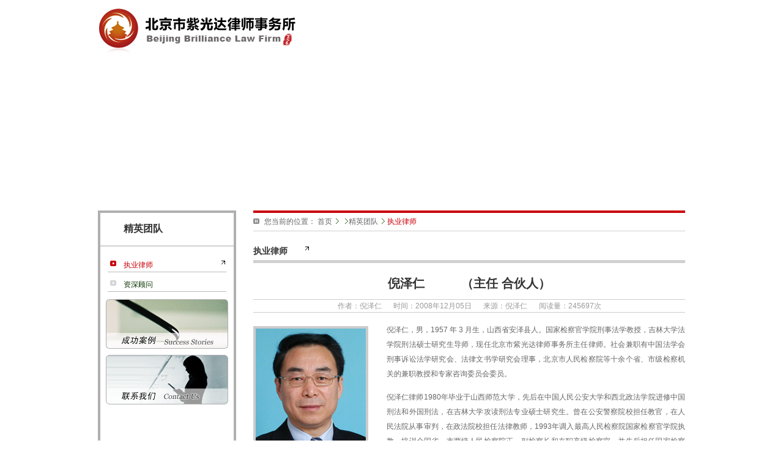

--- FILE ---
content_type: text/html
request_url: http://zgd.cn/main.php?optionid=9&auto_id=25
body_size: 4681
content:


<!DOCTYPE html PUBLIC "-//W3C//DTD XHTML 1.0 Transitional//EN" "http://www.w3.org/TR/xhtml1/DTD/xhtml1-transitional.dtd">
<html xmlns="http://www.w3.org/1999/xhtml"><!-- InstanceBegin template="/Templates/main.dwt" codeOutsideHTMLIsLocked="false" -->
<head>
<meta http-equiv="Content-Type" content="text/html; charset=gb2312" />
<META NAME ="keywords" CONTENT="c)	律师 律师事务所 法律 法律事务 刑事行政 民事经济法律事务 房地产法律事务 涉外法律事务 江平 高铭暄 陈光中 赵中孚 沈关生; A 易龙天网 设计制作 创意 设计 系统 软件 开发 网站建设 B elongtian.net elongtian.com" />
<META NAME ="description" CONTENT="c)	紫光达律师事务所致力于在各个领域为客户提供广泛的法律服务。业务领域涉及投资、金融、贸易、房地产开发、知识产权、企业组建、破产、企业产权交易、企业股份制改组、企业资产重组、税务、各种合同、行政诉讼、民事诉讼、刑事诉讼、仲裁等；服务对象包括中外企业和其他经济组织、各级国家机关、各种社会团体、各类事业单位及公民个人；服务方式包括诉讼或仲裁代理、提供法律咨询、制作各种法律文件、代理谈判、担任法律顾问等；工作语言为中文和主要的外语语种。A 易龙天网 设计制作 创意 设计 系统 软件 开发 网站建设 B elongtian.net elongtian.com" />
<META NAME ="AUTHOR" CONTENT="c)	律师 律师事务所 法律 法律事务 刑事行政 民事经济法律事务 房地产法律事务 涉外法律事务 江平 高铭暄 陈光中 赵中孚 沈关生; A 易龙天网 设计制作 创意 设计 系统 软件 开发 网站建设 B elongtian.net elongtian.com" />
<META NAME ="robots" CONTENT="all" />
<!-- InstanceBeginEditable name="doctitle" -->
<title>北京市紫光达律师事务所-精英团队</title>
<!-- InstanceEndEditable -->
<link href="eltReset.css" rel="stylesheet" type="text/css" />
<link href="Lib.css" rel="stylesheet" type="text/css" />
<script src="Scripts/AC_RunActiveContent.js" type="text/javascript"></script>
<!-- InstanceBeginEditable name="head" -->
<!-- InstanceEndEditable -->
</head>

<body>
<div class="nr">
  <table width="100%" border="0" cellspacing="0" cellpadding="0">
    <tr>
      <td><div class="logo"><a href="index.html"><img src="imgs/logo.jpg" alt="北京市紫光达律师事务所" width="340" height="76" /></a></div></td>
    </tr>
  </table>
  <!-- InstanceBeginEditable name="body" -->
      <div id="menu">
 <script type="text/javascript">
AC_FL_RunContent( 'codebase','http://download.macromedia.com/pub/shockwave/cabs/flash/swflash.cab#version=9,0,28,0','width','960','height','80','src','swf/menu','quality','high','pluginspage','http://www.adobe.com/shockwave/download/download.cgi?P1_Prod_Version=ShockwaveFlash','wmode','transparent','movie','swf/menu' ); //end AC code
</script><noscript><object classid="clsid:D27CDB6E-AE6D-11cf-96B8-444553540000" codebase="http://download.macromedia.com/pub/shockwave/cabs/flash/swflash.cab#version=9,0,28,0" width="960" height="80">
      <param name="movie" value="swf/menu.swf" />
      <param name="quality" value="high" />
      <param name="wmode" value="transparent" />
      <embed src="swf/menu.swf" width="960" height="80" quality="high" pluginspage="http://www.adobe.com/shockwave/download/download.cgi?P1_Prod_Version=ShockwaveFlash" type="application/x-shockwave-flash" wmode="transparent"></embed>
    </object>
  </noscript></div>
  <div id="banner">
  <script type="text/javascript">
AC_FL_RunContent( 'codebase','http://download.macromedia.com/pub/shockwave/cabs/flash/swflash.cab#version=9,0,28,0','width','960','height','190','src','swf/tuandui.swf','quality','high','pluginspage','http://www.adobe.com/shockwave/download/download.cgi?P1_Prod_Version=ShockwaveFlash','wmode','opaque','movie','swf/tuandui' ); //end AC code
</script><noscript><object classid="clsid:D27CDB6E-AE6D-11cf-96B8-444553540000" codebase="http://download.macromedia.com/pub/shockwave/cabs/flash/swflash.cab#version=9,0,28,0" width="960" height="190">
      <param name="movie" value="swf/tuandui.swf" />
      <param name="quality" value="high" />
      <param name="wmode" value="opaque" />
      <param name="wmode" value="transparent" />  

      <embed src="swf/tuandui.swf" width="960" height="190" quality="high" pluginspage="http://www.adobe.com/shockwave/download/download.cgi?P1_Prod_Version=ShockwaveFlash" type="application/x-shockwave-flash" wmode="opaque"></embed>
    </object>
</noscript>
</div>
    <table width="100%" border="0" cellspacing="0" cellpadding="0" class="mg01">
    <tr>
      <td width="218" height="700" valign="top" class="bdr01" style="background:url(imgs/leftbg.gif) no-repeat 0 bottom;"><div class="M001MN2102">
		         <h3>精英团队</h3>
        <div class="clear"></div>
            <div class="menu">
              <ul>
                                 <li class="cr"><a href="./main.php?optionid=9" title="执业律师"><span>执业律师</span></a></li>
                                <li ><a href="./main.php?optionid=13" title="资深顾问"><span>资深顾问</span></a></li>
                              </ul>
            </div>
      </div>
      <div class="leftbutton"><a href="./main.php?optionid=14"><img src="imgs/case.gif" alt="成功案例" width="200" height="81" /></a></div>
      <div class="leftbutton"><a href="contact.html"><img src="imgs/contact.gif" alt="联系我们" width="200" height="81" /></a></div>
      </td>
      <td width="28" valign="top"></td>
      <td valign="top" class="bdr02">
      <div class="M001LC1101">
        <ul>
          <span>您当前的位置：</span>
          <li class="home"><a href="index.html" title="首页">首页</a></li>
          <li><a href="./main.php?optionid=13" title="执业律师"><li><a href="main.php?optionid=8">精英团队</a></li>
<li class="cr">执业律师</li></a></li>
<!--          <li class="cr"></li>-->
        </ul>
        <div class="clear"></div>
  </div>
      <div class="biaoti"><h3>执业律师</h3></div>
<div class="M001NS3101">
            <h3>倪泽仁　　　（主任  合伙人）</h3>
            <div class="source">
              <ul>
                <li><span>作者：</span>倪泽仁</li>
                <li><span>时间：</span>2008年12月05日</li>
                <li><span>来源：</span>倪泽仁</li>
                <li><span>阅读量：</span>245697次</li>
              </ul>
            </div>
            <div class="pic"><span><img src="./file/upload/2008/12/05/1229126141.jpg" /></span></div>
            <div class="content">     
            <p>倪泽仁，男，1957 年 3 月生，山西省安泽县人。国家检察官学院刑事法学教授，吉林大学法学院刑法硕士研究生导师，现任北京市紫光达律师事务所主任律师。社会兼职有中国法学会刑事诉讼法学研究会、法律文书学研究会理事，北京市人民检察院等十余个省、市级检察机关的兼职教授和专家咨询委员会委员。</p>
<p>倪泽仁律师1980年毕业于山西师范大学，先后在中国人民公安大学和西北政法学院进修中国刑法和外国刑法，在吉林大学攻读刑法专业硕士研究生。曾在公安警察院校担任教官，在人民法院从事审判，在政法院校担任法律教师，1993年调入最高人民检察院国家检察官学院执教，培训全国省、市两级人民检察院正、副检察长和在职高级检察官，并先后担任国家检察官学院培训部主任、教务处处长。2001年至2003年受最高人民检察院指派担任四川省成都市人民检察院主管批捕、起诉的副检察长。先后在《中国刑事法杂志》、《法制日报》、《检察日报》、《人民检察》、《诉讼法学年鉴》等报刊发表学术论文60余篇，在法律出版社、中国检察出版社出版《中国刑法简明教程》、《暴力犯罪刑法适用指导》、《职务犯罪控辩审指南》、《经济犯罪适用刑法指导》、《倪泽仁律师辩护词代理词精选》等著作、教材、工具书达30余部。</p>
<p>倪泽仁律师1981年取得律师资格并开始执业，兼职从业20余年来主要办理全国各地重大刑事案件，足迹踏遍21个省、市、自治区。由于其具有培训全国高级检察官的工作背景和从事刑事法律教学的专业履历以及在律师业界刑事辩护的区域影响，刑事案件办理数量始终占据业务之首，被媒体誉为&ldquo;中国著名刑事辩护律师&rdquo;。</p>
<p>其主要案例有：</p>
<p>湖南省高级人民法院审理的卓祖城等16名被告人制造、贩卖、运输冰毒2300公斤的毒品犯罪案件；</p>
<p>广东省深圳市中级人民法院审理的郑东等29名被告人在罗湖口岸劫持香港商人10余人的抢劫绑架案件；</p>
<p>山西省太原市中级人民法院审理的&ldquo;三马虎&rdquo;、甘肃省兰州市中级人民法院审理的马冰冰、福建省厦门市中级人民法院审理的陈海坤等组织、领导黑社会的系列案件；</p>
<p>天津市第一中级人民法院审理的潘维健贷款诈骗六个亿、广东省广州市中级人民法院审理的陆友强合同诈骗七千万元、深圳市中级人民法院审理的陆生走私普通货物10亿元的经济犯罪案件；</p>
<p>北京市第二中级人民法院审理的某副省级地方官员受贿、巨额财产来源不明、黑龙江省哈尔滨市立案侦查的高级警官牛安东徇私枉法、四川省高级人民法院审理的高级法官吴林受贿、辽宁省沈阳市中级人民法院审理的师职军官肖芳受贿、吉林省人民检察院侦查终结的李林贪污1.3亿元国有资产的重大职务犯罪案件。</p>
<p>倪泽仁律师的辩护词、代理词如同研究个案的专业论文，其卷宗材料的装订归档也如同研究个案的图书，先后被中国刑辩网收录发表和出版发行。其在广东办理的很多重大职务犯罪案件和具有较大影响的走私、毒品、绑架案件，赢得了广泛的赞誉和评价。其中多名一审判处死刑的被告人，经其二审辩护和介入死刑复核程序而改判为死缓和无期徒刑，其中，河北省唐山市人民检察院提起公诉的孙卫军贷款诈骗3000余万元的案件被宣告无罪，还代理胜诉了经最高人民法院终审判决的中国建设银行太原分行、中国农业银行平顶山支行等金融机构因银行职员犯罪而导致金融机构间相互诉讼请求兑付存单和主张票据权利的民事案件、浙江省高级人民法院审理的夫妻一方擅自转让共有巨额股权无效的案件、山西省高级人民法院终审的成都某公司与长钢集团2.39亿元股东权益纠纷的案件、北京市牛栏山酒厂&ldquo;北京醇&rdquo;商标侵权的知识产权案件等。现担任东安、华骏两公司的独立董事，香港佳就集团董事局首席法律顾问，中国滑雪投资集团公司法务总裁、美国高龙机械( 四川)公司、山西省太原市农村信用合作社联社、广东省惠州市投资控股有限公司、神州风采投资管理有限公司法律顾问。<br />
&nbsp;</p>          </div>
 </div>      </td>
    </tr>
  </table>
  <!-- InstanceEndEditable -->
  <table width="100%" border="0" cellpadding="0" cellspacing="0" class="mgx01">
    <tr>
      <td width="220" height="100" valign="top" background="imgs/line_bg.gif">&nbsp;</td>
      <td align="center" valign="top" bgcolor="#F6F6F6"><div class="foot">Copyright &copy; 2008 Brilliance All Rights Reserved.北京市紫光达律师事务所 版权所有<br />
      <div class="footMenu">
          <ul>
            <li><a style="cursor:hand"HREF onClick="this.style.behavior='url(#default#homepage)';this.setHomePage('http://localhost/zgd/index.html');" title="设为首页"><span>设为首页</span></a></li>
            <li><a href="contact.html" title="联系我们"><span>联系我们</span></a></li>
            <li><a href="sitemap.php" title="网站地图"><span>网站地图</span></a></li>
            <li class="cr"><a href="notices.html" title="法律声明"><span>法律声明</span></a></li>
          </ul>
          <div class="clear"></div>
        </div>
        《中华人民共和国增值电信业务经营许可证》编号：<a href="https://beian.miit.gov.cn">京ICP备14003606号-1</a> 全案·技术支持：<a href="http://www.elongtian.com" target="_blank" title="易龙天">易龙天</a></div>
        </td>
      <td width="220" valign="top" background="imgs/line_bg.gif">&nbsp;</td>
    </tr>
  </table>
</div>
</body>
<!-- InstanceEnd --></html>


--- FILE ---
content_type: text/css
request_url: http://zgd.cn/eltReset.css
body_size: 1089
content:
/* ===================================	*/
/* 页面初始化定义	eltReset v2008.02.07 */
/* ===================================	*/

/* ---------- 常规 XHTML元素初始化定义 禁止改动---------- */

body,td,th,p,div { font-family: Arial; font-size: 12px; margin: 0; padding: 0; color: #333; }
body{ margin: 0; padding: 0; }

h1,h2,h3,h4,h5{ padding: 0; margin: 0; }
h1,h2 { font-family: 微软雅黑, 华文细黑, 黑体, Arial; }
h1{ font-size: 24px;}
h2{ font-size: 18px;}
h3{ font-size: 14px;}
h4{font-size: 12px;}
h5{font-size: 12px;}

p{ padding: 0 0 1em 0; line-height: 150%;}
hr{ background: #CCC; width: 100%; height: 1px; }
img{ border: 0px; }
strong{}

a{text-decoration:none;color: Blue;}
a:hover{text-decoration:underline;color: Red;}

ul{ margin: 0; padding: 0;}
li{ list-style: none; }

frame, frameset, noframes, iframe{ padding: 0; margin: 0; border: 0px;} /*frame{} frameset{} noframes{} iframe{}*/
form,input,textarea,button,select,optgroup,option,label,fieldset,legend{ color: #333; font-family: Arial; font-size: 12px; margin: 0; padding: 0; }
form{border: 0px;}
input {}
textarea{}
button{}
select{}
optgroup{}
option{}
label{}
fieldset{}
legend{}

/* 常量 */
.clear{ clear: both; height: 0; font-size: 1px; line-height: 0px; }

.mg00{ margin: 8px; }	.mg01{ margin: 8px 0 0 0; }	.mg02{ margin: 0 8px 0 0; }	.mg03{ margin: 0 0 8px 0; }	.mg04{ margin: 0 0 0 8px; }
.mg10{ margin: 16px; }	.mg11{ margin: 16px 0 0 0; }	.mg12{ margin: 0 16px 0 0; }	.mg13{ margin: 0 0 16px 0; }	.mg14{ margin: 0 0 0 16px; }
.mg20{ margin: 24px; }	.mg21{ margin: 24px 0 0 0; }	.mg22{ margin: 0 24px 0 0; }	.mg23{ margin: 0 0 24px 0; }	.mg24{ margin: 0 0 0 24px; }

.pd00{ padding: 8px; }	.pd01{ padding: 8px 0 0 0; }	.pd02{ padding: 0 8px 0 0; }	.pd03{ padding: 0 0 8px 0; }	.pd04{ padding: 0 0 0 8px; }
.pd10{ padding: 16px; }	.pd11{ padding: 16px 0 0 0; }	.pd12{ padding: 0 16px 0 0; }	.pd13{ padding: 0 0 16px 0; }	.pd14{ padding: 0 0 0 16px; }
.pd20{ padding: 24px; }	.pd21{ padding: 24px 0 0 0; }	.pd22{ padding: 0 24px 0 0; }	.pd23{ padding: 0 0 24px 0; }	.pd24{ padding: 0 0 0 24px; }

.w60{ width: 60px; }		.w80{ width: 80px; }		.w120{ width: 120px; }	.w160{ width: 160px; }
.w200{ width: 200px; }	.w240{ width: 240px; }	.w300{ width: 300px; }	.w320{ width: 320px; }
.w400{ width: 400px; }	.w600{ width: 600px; }

.wx01{}
.wx02{ width: 49.5%; float: left;}		.wx03{ width: 33%; float: left;}		.wx04{ width: 24.5%; float: left;}
.wx05{ width: 19.5%; float: left;}		.wx06{ width: 16.5%; float: left;}	.wx07{ width: 14.1%; float: left;}
.wx08{ width: 12%; float: left;}			.wx09{ width: 11%; float: left;}		.wx10{ width: 9.9%; float: left;}


/* ---------- 自定义部分 ---------- */
/* 定义规则 作者汉语拼音缩写+类名+编号 如：.hs_indexLite01 */
.nr{margin: 0 auto; width: 960px;}
.mgx01{margin-top: 2px;}
.bdr01{border: solid #B0B0B0 4px;}
.bdr02{border-top: solid #CA0009 4px;}


--- FILE ---
content_type: text/css
request_url: http://zgd.cn/Lib.css
body_size: 1974
content:
/* ================================================首页样式====================================================== */
.logo{margin: 10px 0 0 0;}
#menu {
	position:absolute;
	margin:0;
	padding:0;
	width:960px;
	height:80px;
	z-index:10;
}
#banner {
	position:relative;
	padding-top:60px;
	margin:0;
	width:960px;
	height:190px;
	z-index:2;
}
#mainBanner {
	position:relative;
	padding-top:60px;
	margin:0;
	width:960px;
	height:300px;
	z-index:3;
}

.biaoti{border-top: solid #D1D1D1 1px; border-bottom: solid #D1D1D1 5px; margin: 0 0 20px 0;}
.biaoti h3{ margin: 24px 0 5px 0;  background: url(imgs/dot.gif) no-repeat 85px 1px;}

/* M001MN2102 竖直菜单 */
.M001MN2102{ margin-bottom: 10px;}
.M001MN2102 h3{ padding: 16px 0 16px 38px; margin: 0;  color: #333; font-size: 16px; font-family: 微软雅黑; border-bottom: solid #D1D1D1 2px;}
.M001MN2102 .menu ul { padding: 12px 12px 0 12px; display: block; }
.M001MN2102 .menu li { font-size: 12px; display: block;}
.M001MN2102 .menu a { background: url(imgs/menu_02.gif) no-repeat left top; height: 32px; display: block; }
.M001MN2102 .menu a span { padding: 10px 0 4px 26px; color: #0E3704; display: block;}
.M001MN2102 .menu a:hover { background-position: 0% -50px; text-decoration: none; }
.M001MN2102 .menu a:hover span { color: #CA0009;}
.M001MN2102 .menu .cr a{ background-position: 0% -100px;  }
.M001MN2102 .menu .cr span{ color: #CA0009;}

.leftbutton{margin: 10px auto 0 auto; text-align: center; display: block;}


/* M001LC1101 当前位置*/
.M001LC1101{}
.M001LC1101 ul{ padding: 6px 0 6px 0; margin: 0; display: block;}/* 鎾戦珮 */
.M001LC1101 li{  padding: 0; margin: 0;  display: inline;}
.M001LC1101 a{ padding: 0 12px 0 0; background:url(imgs/arrow.gif) no-repeat right -2px;  color: #666; text-decoration: none; }
.M001LC1101 a:hover{ text-decoration: none;}
.M001LC1101 span{ padding: 0 0 0 18px; color: #666; background: url(imgs/local.jpg) no-repeat left 2px;}

.M001LC1101 .home{}
.M001LC1101 .cr{ color: #CA0009; } 

/* M001AT3101 关于我们*/
.M001AT3101 {}
.M001AT3101 .content {}
.M001AT3101 .content p,.M001AT3101 .content{ color: #666; padding: 0 0 1em 0; line-height: 180%; text-align: justify; text-justify: distribute; }
.M001AT3101 .content a{ color: #666; text-decoration: none;}
.M001AT3101 .content a:hover{color:red; text-decoration: none;}
.M001AT3101 ul{}
.M001AT3101 li{ float: left; width: 360px; line-height: 280%; color: #333; }

#apDiv1 {position:absolute; width:740px; height:600px; margin: 0px 0 0 0;	z-index:1;}
*html #apDiv1 {position:absolute; width:740px; height:600px; padding: 0; margin: 0; z-index:1;}
*+html #apDiv1 {position:absolute; width:740px; height:600px; padding: 0; margin: 0; z-index:1;}


/* M001PD2401 执业律师*/
.M001NS1601{ }
.M001NS1601 .cell{ padding: 6px 28px 16px 0; float: left;}
.M001NS1601 .pic{ }
.M001NS1601 .pic a { display: block; border: solid #CCC 2px; width: 90px; overflow: hidden; }
.M001NS1601 .pic a:hover { }
.M001NS1601 .pic a img{ height: 120px;}
.M001NS1601 .pic a span{}
.M001NS1601 .txt {padding:5px 0px 0px 0px; width: 94px; height:35px; text-align: center; background: #ECECEC; overflow:hidden;}
.M001NS1601 .txt a{ font-size: 12px; color: #333; font-weight: normal;}
.M001NS1601 .txt a:hover{ color: #555555; text-decoration: none; }
.M001NS1601 .txt span{ display: block; }

/*M001NS3101 执业律师*/
.M001NS3101{ }
.M001NS3101 h3{ font-size: 20px; font-family: 微软雅黑, 华文细黑, 黑体, Arial;  text-align: center; padding: 0 0 12px 0; }
.M001NS3101 h4{ font-size: 18px; font-weight: normal; font-family: 微软雅黑, 华文细黑, 黑体, Arial;  text-align: center; padding: 0 0 12px 0; }
.M001NS3101 .source{ height: 20px; border-top: 1px solid #ccc; border-bottom: 1px solid #ccc; overflow: hidden; }
.M001NS3101 .source ul{ margin: 0; padding: 2px 0 0 0; text-align: center; color: #999; }
.M001NS3101 .source li{ display: inline; padding: 0 8px 0 8px; }

.M001NS3101 .pic{ float: left;  margin:22px 30px 16px 0; display: block; border: 4px solid #ccc; width: 180px; overflow: hidden;}
.M001NS3101 .pic img{ height: 240px; }
.M001NS3101 .pic span{ }
.M001NS3101 .content { margin: 16px 0 0 0;}
.M001NS3101 .content p,.M001NS3101 .content div{ color: #666; padding: 0 0 1.2em 0; line-height: 200%; text-align: justify; text-justify: distribute; }
.M001NS3101 .content a{}
.M001NS3101 .content a:hover{color:red;}

/* M001NS2201 成功案例 */
.M001NS2201 {}
.M001NS2201 ul{}
.M001NS2201 li{ display: block; border-bottom: dashed #CCC 1px; padding: 8px 0 7px 0;}
.M001NS2201 li a{ background: url(imgs/li_01.gif) no-repeat 0 3px; color: #333; padding: 0 0 0 12px; margin:0 0 10px 0; }
.M001NS2201 li a:hover{ color:#F00; text-decoration: none; }
.M001NS2201 .time{ float: right;  color:#666; font-size:10px; padding-top: 1px;}
.M001NS2201 br{ clear: both;}

/*M001NT2101 留言板 */
.M001NT2101 {margin: 10px 0 0 0;}
.M001NT2101 .message{ }
.M001NT2101 .message .cell{ }
.M001NT2101 .message table{ border-left: 1px solid #D2D2D2;  border-top: 1px solid #D2D2D2;  margin-bottom: 16px; }
.M001NT2101 .message td{ line-height: 160%;  border-bottom: 1px solid #D2D2D2;  border-right: 1px solid #D2D2D2;   padding: 2px 0 0 12px;}
.M001NT2101 .guest{ }
.M001NT2101 .guest h4{ font-size: 12px; color: #333; margin-bottom: 6px; padding: 10px 0 0 0; font-weight: normal;}
.M001NT2101 .guest input{width: 240px;  border: #ccc 1px solid; padding: 2px 0 0 2px; color: #093463; height: 16px; }
.M001NT2101 .guest .Input2{width: 100px;  border: #ccc 1px solid; padding: 2px 0 0 2px; color: #093463; height: 16px; }
.M001NT2101 .guest textarea{ width: 360px; height: 120px; border: 1px solid #ccc;  padding: 2px;  color: #093463; margin: 6px 0 6px 0;}
.M001NT2101 .guest .Submit { margin:10px 0 0 0;}
.M001NT2101 .guest .BT{ float: left; margin-right: 8px;}
.M001NT2101 .guest .BT .search{color:#000;  padding: 4px; width:74px; height:25px; border:0; background: url(imgs/bt01.gif) no-repeat 0 0;}



.pagePanel{ background: url(imgs/pagePanelBg.gif) repeat-x 0 0; padding: 3px 0 3px 8px; min-height: 20px; _height: 20px; text-align: right; margin-top: 10px; width: 696px;}
*html .pagePanel{margin-top:20px;}
*+html .pagePanel{margin-top:20px;}
.pagePanel ul{}
.pagePanel li{ display: inline; }
.pagePanel li a{ color: #666; }
.pagePanel li a:hover{ color: red; }
.pagePanel .cr{ padding: 0 24px 0 0;}
.pagePanel .c1{}
.pagePanel .c2{}
.pagePanel .c3 {}
.pagePanel .c4{padding: 0 24px 0 0;}
.pagePanel .gt select { font-size: 10px;}



.foot{margin: 7px 0 0 0; color: #737373;}
.foot a{color: #737373; text-decoration: none;}
.foot a:hover{color: #F00; text-decoration: none;}
.footMenu{ width: 272px; margin: 12px auto;}
.footMenu ul { }
.footMenu li { display: inline; font-size: 12px;}
.footMenu a {margin: 0; padding: 0; float: left; }
.footMenu a span {padding: 0 10px 0 10px; color: #737373; display: block; background: url(imgs/line.gif) no-repeat right 2px; }
*html .footMenu a span {padding: 0 10px 0 10px; color: #737373; display: block; background: url(imgs/line.gif) no-repeat right 0; }
*+html .footMenu a span {padding: 0 10px 0 10px; color: #737373; display: block; background: url(imgs/line.gif) no-repeat right 0; }
.footMenu a:hover {text-decoration: none; }
.footMenu a:hover span { color: #F00; }
.footMenu .cr a span{color: #737373; background: url(imgs/line.gif) no-repeat 9999px 9999px;  }
.footMenu .cr a:hover span{color: #F00;}